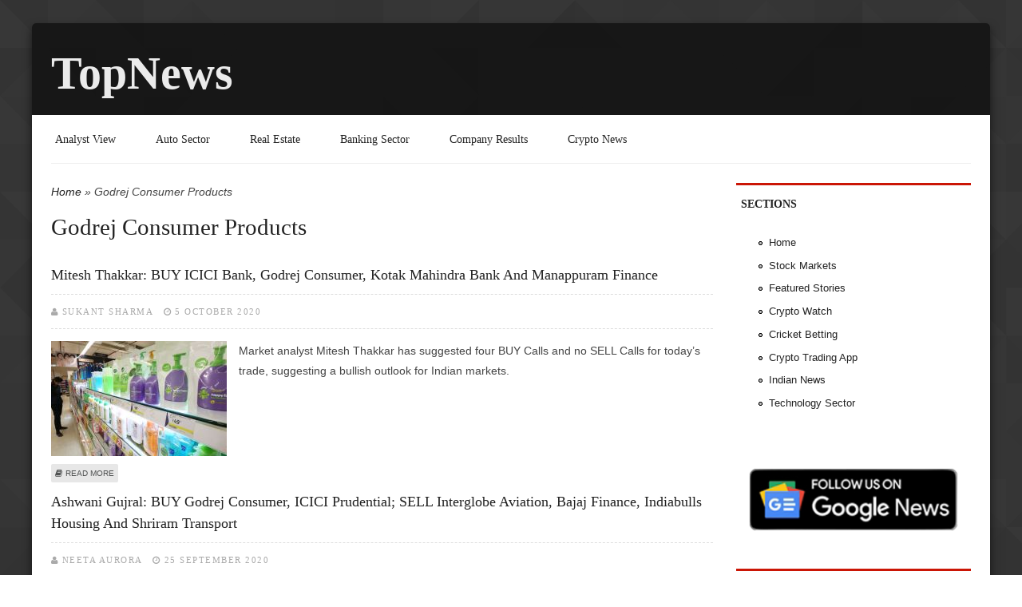

--- FILE ---
content_type: text/html; charset=utf-8
request_url: https://topnews.in/companies/godrej-consumer-products?page=8
body_size: 44961
content:
<!DOCTYPE html>
<html lang="en" dir="ltr"
  xmlns:content="http://purl.org/rss/1.0/modules/content/"
  xmlns:dc="http://purl.org/dc/terms/"
  xmlns:foaf="http://xmlns.com/foaf/0.1/"
  xmlns:og="http://ogp.me/ns#"
  xmlns:rdfs="http://www.w3.org/2000/01/rdf-schema#"
  xmlns:sioc="http://rdfs.org/sioc/ns#"
  xmlns:sioct="http://rdfs.org/sioc/types#"
  xmlns:skos="http://www.w3.org/2004/02/skos/core#"
  xmlns:xsd="http://www.w3.org/2001/XMLSchema#">
<head>
    <!-- META FOR IOS & HANDHELD -->
<!-- Tells phones not to lie about their width -->
<meta name="viewport" content="width=device-width, initial-scale=1.0">
<link href='http://fonts.googleapis.com/css?family=Oswald|Open+Sans|Italiana' rel='stylesheet' type='text/css'> 
<meta charset="utf-8" />
<link rel="alternate" type="application/rss+xml" title="RSS - Godrej Consumer Products" href="https://topnews.in/taxonomy/term/20421/feed" />
<meta name="viewport" content="width=device-width, initial-scale=1, maximum-scale=1" />
<meta about="/companies/godrej-consumer-products" typeof="skos:Concept" property="rdfs:label skos:prefLabel" content="Godrej Consumer Products" />
<link rel="shortcut icon" href="https://topnews.in/sites/all/themes/astarta/favicon.ico" type="image/vnd.microsoft.icon" />
<meta name="generator" content="Drupal 7 (https://www.drupal.org)" />
<link rel="canonical" href="https://topnews.in/companies/godrej-consumer-products" />
<link rel="shortlink" href="https://topnews.in/taxonomy/term/20421" />
<script async src="//pagead2.googlesyndication.com/pagead/js/adsbygoogle.js"></script>
<script>
  (adsbygoogle = window.adsbygoogle || []).push({
    google_ad_client: "ca-pub-0856505169071067",
    enable_page_level_ads: true
  });
</script><title>Godrej Consumer Products | Page 9 | TopNews</title>
<style type="text/css" media="all">
@import url("https://topnews.in/modules/system/system.base.css?t3kkvq");
@import url("https://topnews.in/modules/system/system.menus.css?t3kkvq");
@import url("https://topnews.in/modules/system/system.messages.css?t3kkvq");
@import url("https://topnews.in/modules/system/system.theme.css?t3kkvq");
</style>
<style type="text/css" media="all">
@import url("https://topnews.in/modules/aggregator/aggregator.css?t3kkvq");
@import url("https://topnews.in/modules/comment/comment.css?t3kkvq");
@import url("https://topnews.in/modules/field/theme/field.css?t3kkvq");
@import url("https://topnews.in/modules/node/node.css?t3kkvq");
@import url("https://topnews.in/modules/poll/poll.css?t3kkvq");
@import url("https://topnews.in/modules/search/search.css?t3kkvq");
@import url("https://topnews.in/modules/user/user.css?t3kkvq");
@import url("https://topnews.in/sites/all/modules/views/css/views.css?t3kkvq");
</style>
<style type="text/css" media="all">
@import url("https://topnews.in/sites/all/modules/ctools/css/ctools.css?t3kkvq");
@import url("https://topnews.in/sites/all/modules/adsense/css/adsense.css?t3kkvq");
@import url("https://topnews.in/modules/taxonomy/taxonomy.css?t3kkvq");
</style>
<style type="text/css" media="all">
@import url("https://topnews.in/sites/all/themes/astarta/css/resets.css?t3kkvq");
@import url("https://topnews.in/sites/all/themes/astarta/css/phone.css?t3kkvq");
@import url("https://topnews.in/sites/all/themes/astarta/css/tablet.css?t3kkvq");
@import url("https://topnews.in/sites/all/themes/astarta/css/desktop.css?t3kkvq");
@import url("https://topnews.in/sites/all/themes/astarta/css/font-awesome.css?t3kkvq");
@import url("https://topnews.in/sites/all/themes/astarta/css/forum.css?t3kkvq");
@import url("https://topnews.in/sites/all/themes/astarta/css/color-styles/orange.css?t3kkvq");
@import url("https://topnews.in/sites/all/themes/astarta/css/color-styles/red.css?t3kkvq");
@import url("https://topnews.in/sites/all/themes/astarta/css/color-styles/blue.css?t3kkvq");
@import url("https://topnews.in/sites/all/themes/astarta/css/color-styles/green.css?t3kkvq");
@import url("https://topnews.in/sites/all/themes/astarta/css/color-styles/lime.css?t3kkvq");
@import url("https://topnews.in/sites/all/themes/astarta/css/color-styles/purple.css?t3kkvq");
@import url("https://topnews.in/sites/all/themes/astarta/css/color-styles/brown.css?t3kkvq");
</style>
<script type="text/javascript" src="https://topnews.in/misc/jquery.js?v=1.4.4"></script>
<script type="text/javascript" src="https://topnews.in/misc/jquery-extend-3.4.0.js?v=1.4.4"></script>
<script type="text/javascript" src="https://topnews.in/misc/jquery-html-prefilter-3.5.0-backport.js?v=1.4.4"></script>
<script type="text/javascript" src="https://topnews.in/misc/jquery.once.js?v=1.2"></script>
<script type="text/javascript" src="https://topnews.in/misc/drupal.js?t3kkvq"></script>
<script type="text/javascript" src="https://topnews.in/sites/all/modules/google_analytics/googleanalytics.js?t3kkvq"></script>
<script type="text/javascript" src="https://www.googletagmanager.com/gtag/js?id=G-5P5YDMFFCT"></script>
<script type="text/javascript">
<!--//--><![CDATA[//><!--
window.google_analytics_uacct = "G-5P5YDMFFCT";window.dataLayer = window.dataLayer || [];function gtag(){dataLayer.push(arguments)};gtag("js", new Date());gtag("set", "developer_id.dMDhkMT", true);gtag("config", "G-5P5YDMFFCT", {"groups":"default","anonymize_ip":true,"allow_ad_personalization_signals":false});
//--><!]]>
</script>
<script type="text/javascript" src="https://topnews.in/sites/all/themes/astarta/js/custom.search.js?t3kkvq"></script>
<script type="text/javascript" src="https://topnews.in/sites/all/themes/astarta/js/global.js?t3kkvq"></script>
<script type="text/javascript" src="https://topnews.in/sites/all/themes/astarta/js/plugins.js?t3kkvq"></script>
<script type="text/javascript" src="https://topnews.in/sites/all/themes/astarta/js/scrollTo.js?t3kkvq"></script>
<script type="text/javascript">
<!--//--><![CDATA[//><!--
jQuery.extend(Drupal.settings, {"basePath":"\/","pathPrefix":"","setHasJsCookie":0,"ajaxPageState":{"theme":"astarta","theme_token":"gL4z2UXDQcvP_mMXO-fWsgQ7N9TWm1AF9IrjzNxygYU","js":{"misc\/jquery.js":1,"misc\/jquery-extend-3.4.0.js":1,"misc\/jquery-html-prefilter-3.5.0-backport.js":1,"misc\/jquery.once.js":1,"misc\/drupal.js":1,"sites\/all\/modules\/google_analytics\/googleanalytics.js":1,"https:\/\/www.googletagmanager.com\/gtag\/js?id=G-5P5YDMFFCT":1,"0":1,"sites\/all\/themes\/astarta\/js\/custom.search.js":1,"sites\/all\/themes\/astarta\/js\/global.js":1,"sites\/all\/themes\/astarta\/js\/plugins.js":1,"sites\/all\/themes\/astarta\/js\/scrollTo.js":1},"css":{"modules\/system\/system.base.css":1,"modules\/system\/system.menus.css":1,"modules\/system\/system.messages.css":1,"modules\/system\/system.theme.css":1,"modules\/aggregator\/aggregator.css":1,"modules\/comment\/comment.css":1,"modules\/field\/theme\/field.css":1,"modules\/node\/node.css":1,"modules\/poll\/poll.css":1,"modules\/search\/search.css":1,"modules\/user\/user.css":1,"sites\/all\/modules\/views\/css\/views.css":1,"sites\/all\/modules\/ctools\/css\/ctools.css":1,"sites\/all\/modules\/adsense\/css\/adsense.css":1,"modules\/taxonomy\/taxonomy.css":1,"sites\/all\/themes\/astarta\/css\/resets.css":1,"sites\/all\/themes\/astarta\/css\/phone.css":1,"sites\/all\/themes\/astarta\/css\/tablet.css":1,"sites\/all\/themes\/astarta\/css\/desktop.css":1,"sites\/all\/themes\/astarta\/css\/font-awesome.css":1,"sites\/all\/themes\/astarta\/css\/forum.css":1,"sites\/all\/themes\/astarta\/css\/color-styles\/orange.css":1,"sites\/all\/themes\/astarta\/css\/color-styles\/red.css":1,"sites\/all\/themes\/astarta\/css\/color-styles\/blue.css":1,"sites\/all\/themes\/astarta\/css\/color-styles\/green.css":1,"sites\/all\/themes\/astarta\/css\/color-styles\/lime.css":1,"sites\/all\/themes\/astarta\/css\/color-styles\/purple.css":1,"sites\/all\/themes\/astarta\/css\/color-styles\/brown.css":1}},"googleanalytics":{"account":["G-5P5YDMFFCT"],"trackOutbound":1,"trackMailto":1,"trackDownload":1,"trackDownloadExtensions":"7z|aac|arc|arj|asf|asx|avi|bin|csv|doc(x|m)?|dot(x|m)?|exe|flv|gif|gz|gzip|hqx|jar|jpe?g|js|mp(2|3|4|e?g)|mov(ie)?|msi|msp|pdf|phps|png|ppt(x|m)?|pot(x|m)?|pps(x|m)?|ppam|sld(x|m)?|thmx|qtm?|ra(m|r)?|sea|sit|tar|tgz|torrent|txt|wav|wma|wmv|wpd|xls(x|m|b)?|xlt(x|m)|xlam|xml|z|zip"}});
//--><!]]>
</script>
<!--this makes it work with html5 and media queries -->
<!--[if lt IE 9]>
<script src="http://html5shim.googlecode.com/svn/trunk/html5.js"></script>
<script src="http://css3-mediaqueries-js.googlecode.com/svn/trunk/css3-mediaqueries.js"></script>

<![endif]-->

<script async src="https://pagead2.googlesyndication.com/pagead/js/adsbygoogle.js?client=ca-pub-0856505169071067"
     crossorigin="anonymous"></script>

</head>
<body class="html not-front not-logged-in one-sidebar sidebar-first page-taxonomy page-taxonomy-term page-taxonomy-term- page-taxonomy-term-20421 bg-pattern4 color-palette-poppy-red">
    <div id="page" class="internal">

	<div id="header" class="without-secondary-menu">

    	
	<hgroup class="logo-and-slogan-wrapper">

    <div id="logo">
          </div>

    <div id="site-name-wrapper">
      <h1 id="site-name">
        <a href="/" title="Home">
       TopNews        </a>
      </h1>
          </div>

  </hgroup>
		
	</div> <!-- /#header -->

<div id="sidr-close"><a href="#sidr-close" class="toggle-sidr-close"></a></div>
      <div id="site-navigation-wrap">  
	
        <nav id="site-navigation" class="navigation main-navigation clr" role="navigation">
		  <a href="#sidr-main" id="navigation-toggle"><span class="fa fa-bars"></span>Menu</a>
          <div id="main-menu" class="menu-main-container">
            <ul class="menu"><li class="first leaf"><a href="https://topnews.in/business-news/analyst-view" title="Analyst View">Analyst View</a></li>
<li class="leaf"><a href="https://topnews.in/business-news/auto-sector" title="Auto Sector">Auto Sector</a></li>
<li class="leaf"><a href="https://topnews.in/business-news/real-estate" title="Real Estate">Real Estate</a></li>
<li class="leaf"><a href="https://topnews.in/business-news/banking-sector" title="Banking Sector">Banking Sector</a></li>
<li class="leaf"><a href="https://topnews.in/business-news/company-results" title="Company Results">Company Results</a></li>
<li class="last leaf"><a href="https://topnews.in/technology-update/cryptocurrency" title="Crypto News">Crypto News</a></li>
</ul>          </div>
		 
		 
		 
		 </nav>	 
		 
      </div>
	     
<div class="content-wrapper">
	  	
	<div id="main-content-wrap">	
	
	<div id="breadcrumbs"><h2 class="element-invisible">You are here</h2><nav class="breadcrumb"><a href="/">Home</a> » Godrej Consumer Products</nav></div>    
	
    	 
    	  
	<div class="node-title clearfix">
				  				  
				  				  <h1 id="page-title">Godrej Consumer Products</h1>
				  				  
				  				  
				  				  <div class="tabs"></div>
				   
			</div>
	
	    	<div id="block-system-main" class="block block-system">

    
  <div class="content">
    <div class="term-listing-heading"><div id="taxonomy-term-20421" class="taxonomy-term vocabulary-vocabulary-12">

  
  <div class="content">
      </div>

</div>
</div>  <div id="node-411814" class="node node-story node-promoted node-teaser clearfix" about="/mitesh-thakkar-buy-icici-bank-godrej-consumer-kotak-mahindra-bank-and-manappuram-finance-2411814" typeof="sioc:Item foaf:Document">

        <h3>
      <a href="/mitesh-thakkar-buy-icici-bank-godrej-consumer-kotak-mahindra-bank-and-manappuram-finance-2411814">Mitesh Thakkar: BUY ICICI Bank, Godrej Consumer, Kotak Mahindra Bank and Manappuram Finance</a>
    </h3>
    <span property="dc:title" content="Mitesh Thakkar: BUY ICICI Bank, Godrej Consumer, Kotak Mahindra Bank and Manappuram Finance" class="rdf-meta element-hidden"></span>
           <div class="meta submitted">
          
          <i class="fa fa-user"></i><span><span rel="sioc:has_creator"><a href="/user/sukant-sharma" title="View user profile." class="username" xml:lang="" about="/user/sukant-sharma" typeof="sioc:UserAccount" property="foaf:name" datatype="">Sukant Sharma</a></span></span>  
          <i class="fa fa-clock-o"></i><span property="dc:date dc:created" content="2020-10-05T14:06:02+09:00" datatype="xsd:dateTime">5 October 2020</span>   
        </div>
             
   

<div class="content">
    <div class="field field-name-field-image field-type-image field-label-hidden"><div class="field-items"><div class="field-item even"><a href="/mitesh-thakkar-buy-icici-bank-godrej-consumer-kotak-mahindra-bank-and-manappuram-finance-2411814"><img typeof="foaf:Image" src="https://topnews.in/files/styles/medium/public/files/Godrej-Consumer_0.jpg?itok=2YKwkrvw" width="220" height="144" alt="Mitesh Thakkar: BUY ICICI Bank, Godrej Consumer, Kotak Mahindra Bank and Manappuram Finance" /></a></div></div></div><div class="field field-name-body field-type-text-with-summary field-label-hidden"><div class="field-items"><div class="field-item even" property="content:encoded"><p>Market analyst Mitesh Thakkar has suggested four BUY Calls and no SELL Calls for today’s trade, suggesting a bullish outlook for Indian markets.</p></div></div></div></div>
	  	
      <div class="link-wrapper">
      <ul class="links inline"><li class="node-readmore first"><a href="/mitesh-thakkar-buy-icici-bank-godrej-consumer-kotak-mahindra-bank-and-manappuram-finance-2411814" rel="tag" title="Mitesh Thakkar: BUY ICICI Bank, Godrej Consumer, Kotak Mahindra Bank and Manappuram Finance">Read more<span class="element-invisible"> about Mitesh Thakkar: BUY ICICI Bank, Godrej Consumer, Kotak Mahindra Bank and Manappuram Finance</span></a></li>
<li class="comment_forbidden last"></li>
</ul>    </div>
	
  
  
</div>
  <div id="node-411795" class="node node-story node-promoted node-teaser clearfix" about="/ashwani-gujral-buy-godrej-consumer-icici-prudential-sell-interglobe-aviation-bajaj-finance-2411795" typeof="sioc:Item foaf:Document">

        <h3>
      <a href="/ashwani-gujral-buy-godrej-consumer-icici-prudential-sell-interglobe-aviation-bajaj-finance-2411795">Ashwani Gujral: BUY Godrej Consumer, ICICI Prudential; SELL Interglobe Aviation, Bajaj Finance, Indiabulls Housing and Shriram Transport</a>
    </h3>
    <span property="dc:title" content="Ashwani Gujral: BUY Godrej Consumer, ICICI Prudential; SELL Interglobe Aviation, Bajaj Finance, Indiabulls Housing and Shriram Transport" class="rdf-meta element-hidden"></span>
           <div class="meta submitted">
          
          <i class="fa fa-user"></i><span><span rel="sioc:has_creator"><a href="/user/neeta-aurora" title="View user profile." class="username" xml:lang="" about="/user/neeta-aurora" typeof="sioc:UserAccount" property="foaf:name" datatype="">Neeta Aurora</a></span></span>  
          <i class="fa fa-clock-o"></i><span property="dc:date dc:created" content="2020-09-25T13:02:17+09:00" datatype="xsd:dateTime">25 September 2020</span>   
        </div>
             
   

<div class="content">
    <div class="field field-name-field-image field-type-image field-label-hidden"><div class="field-items"><div class="field-item even"><a href="/ashwani-gujral-buy-godrej-consumer-icici-prudential-sell-interglobe-aviation-bajaj-finance-2411795"><img typeof="foaf:Image" src="https://topnews.in/files/styles/medium/public/files/ICICI-Prudential_0.jpg?itok=xDVU0nwY" width="220" height="125" alt="Ashwani Gujral: BUY Godrej Consumer, ICICI Prudential; SELL Interglobe Aviation, Bajaj Finance, Indiabulls Housing and Shriram Transport" /></a></div></div></div><div class="field field-name-body field-type-text-with-summary field-label-hidden"><div class="field-items"><div class="field-item even" property="content:encoded"><p>Market expert Ashwani Gujral has suggested two BUY calls and four SELL Calls for today’s trading session.</p></div></div></div></div>
	  	
      <div class="link-wrapper">
      <ul class="links inline"><li class="node-readmore first"><a href="/ashwani-gujral-buy-godrej-consumer-icici-prudential-sell-interglobe-aviation-bajaj-finance-2411795" rel="tag" title="Ashwani Gujral: BUY Godrej Consumer, ICICI Prudential; SELL Interglobe Aviation, Bajaj Finance, Indiabulls Housing and Shriram Transport">Read more<span class="element-invisible"> about Ashwani Gujral: BUY Godrej Consumer, ICICI Prudential; SELL Interglobe Aviation, Bajaj Finance, Indiabulls Housing and Shriram Transport</span></a></li>
<li class="comment_forbidden last"></li>
</ul>    </div>
	
  
  
</div>
  <div id="node-411788" class="node node-story node-promoted node-teaser clearfix" about="/mitesh-thakkar-buy-hcl-technologies-godrej-consumer-sell-bajaj-finance-and-ongc-2411788" typeof="sioc:Item foaf:Document">

        <h3>
      <a href="/mitesh-thakkar-buy-hcl-technologies-godrej-consumer-sell-bajaj-finance-and-ongc-2411788">Mitesh Thakkar: BUY HCL Technologies, Godrej Consumer; SELL Bajaj Finance and ONGC</a>
    </h3>
    <span property="dc:title" content="Mitesh Thakkar: BUY HCL Technologies, Godrej Consumer; SELL Bajaj Finance and ONGC" class="rdf-meta element-hidden"></span>
           <div class="meta submitted">
          
          <i class="fa fa-user"></i><span><span rel="sioc:has_creator"><a href="/user/sukant-sharma" title="View user profile." class="username" xml:lang="" about="/user/sukant-sharma" typeof="sioc:UserAccount" property="foaf:name" datatype="">Sukant Sharma</a></span></span>  
          <i class="fa fa-clock-o"></i><span property="dc:date dc:created" content="2020-09-22T17:51:22+09:00" datatype="xsd:dateTime">22 September 2020</span>   
        </div>
             
   

<div class="content">
    <div class="field field-name-field-image field-type-image field-label-hidden"><div class="field-items"><div class="field-item even"><a href="/mitesh-thakkar-buy-hcl-technologies-godrej-consumer-sell-bajaj-finance-and-ongc-2411788"><img typeof="foaf:Image" src="https://topnews.in/files/styles/medium/public/files/HCL-Technologies_4.jpg?itok=exGUnOFC" width="220" height="147" alt="Mitesh Thakkar: BUY HCL Technologies, Godrej Consumer; SELL Bajaj Finance and ONGC" /></a></div></div></div><div class="field field-name-body field-type-text-with-summary field-label-hidden"><div class="field-items"><div class="field-item even" property="content:encoded"><p>Market analyst Mitesh Thakkar has suggested two BUY Calls and two SELL Calls for today’s session. Indian markets are expected to trade lower today, especially after yesterday’s big decline.</p></div></div></div></div>
	  	
      <div class="link-wrapper">
      <ul class="links inline"><li class="node-readmore first"><a href="/mitesh-thakkar-buy-hcl-technologies-godrej-consumer-sell-bajaj-finance-and-ongc-2411788" rel="tag" title="Mitesh Thakkar: BUY HCL Technologies, Godrej Consumer; SELL Bajaj Finance and ONGC">Read more<span class="element-invisible"> about Mitesh Thakkar: BUY HCL Technologies, Godrej Consumer; SELL Bajaj Finance and ONGC</span></a></li>
<li class="comment_forbidden last"></li>
</ul>    </div>
	
  
  
</div>
  <div id="node-411735" class="node node-story node-promoted node-teaser clearfix" about="/sudarshan-sukhani-buy-mindtree-amara-raja-sell-godrej-consumer-and-icici-prudential-2411735" typeof="sioc:Item foaf:Document">

        <h3>
      <a href="/sudarshan-sukhani-buy-mindtree-amara-raja-sell-godrej-consumer-and-icici-prudential-2411735">Sudarshan Sukhani: BUY MindTree, Amara Raja; SELL Godrej Consumer and ICICI Prudential</a>
    </h3>
    <span property="dc:title" content="Sudarshan Sukhani: BUY MindTree, Amara Raja; SELL Godrej Consumer and ICICI Prudential" class="rdf-meta element-hidden"></span>
           <div class="meta submitted">
          
          <i class="fa fa-user"></i><span><span rel="sioc:has_creator"><a href="/user/neeta-aurora" title="View user profile." class="username" xml:lang="" about="/user/neeta-aurora" typeof="sioc:UserAccount" property="foaf:name" datatype="">Neeta Aurora</a></span></span>  
          <i class="fa fa-clock-o"></i><span property="dc:date dc:created" content="2020-09-01T14:35:21+09:00" datatype="xsd:dateTime">1 September 2020</span>   
        </div>
             
   

<div class="content">
    <div class="field field-name-field-image field-type-image field-label-hidden"><div class="field-items"><div class="field-item even"><a href="/sudarshan-sukhani-buy-mindtree-amara-raja-sell-godrej-consumer-and-icici-prudential-2411735"><img typeof="foaf:Image" src="https://topnews.in/files/styles/medium/public/files/Godrej-Consumer1_2.jpg?itok=kLvd9If1" width="220" height="165" alt="Sudarshan Sukhani: BUY MindTree, Amara Raja; SELL Godrej Consumer and ICICI Prudential" /></a></div></div></div><div class="field field-name-body field-type-text-with-summary field-label-hidden"><div class="field-items"><div class="field-item even" property="content:encoded"><p>Technical analyst Sudarshan Sukhani has suggested two BUY Calls and two SELL Calls for today’s trading session.</p></div></div></div></div>
	  	
      <div class="link-wrapper">
      <ul class="links inline"><li class="node-readmore first"><a href="/sudarshan-sukhani-buy-mindtree-amara-raja-sell-godrej-consumer-and-icici-prudential-2411735" rel="tag" title="Sudarshan Sukhani: BUY MindTree, Amara Raja; SELL Godrej Consumer and ICICI Prudential">Read more<span class="element-invisible"> about Sudarshan Sukhani: BUY MindTree, Amara Raja; SELL Godrej Consumer and ICICI Prudential</span></a></li>
<li class="comment_forbidden last"></li>
</ul>    </div>
	
  
  
</div>
  <div id="node-411726" class="node node-story node-promoted node-teaser clearfix" about="/sudarshan-sukhani-buy-adani-ports-hdfc-bajaj-finance-sell-godrej-consumer-2411726" typeof="sioc:Item foaf:Document">

        <h3>
      <a href="/sudarshan-sukhani-buy-adani-ports-hdfc-bajaj-finance-sell-godrej-consumer-2411726">Sudarshan Sukhani: BUY Adani Ports, HDFC, Bajaj Finance; SELL Godrej Consumer</a>
    </h3>
    <span property="dc:title" content="Sudarshan Sukhani: BUY Adani Ports, HDFC, Bajaj Finance; SELL Godrej Consumer" class="rdf-meta element-hidden"></span>
           <div class="meta submitted">
          
          <i class="fa fa-user"></i><span><span rel="sioc:has_creator"><a href="/user/neeta-aurora" title="View user profile." class="username" xml:lang="" about="/user/neeta-aurora" typeof="sioc:UserAccount" property="foaf:name" datatype="">Neeta Aurora</a></span></span>  
          <i class="fa fa-clock-o"></i><span property="dc:date dc:created" content="2020-08-31T12:46:02+09:00" datatype="xsd:dateTime">31 August 2020</span>   
        </div>
             
   

<div class="content">
    <div class="field field-name-field-image field-type-image field-label-hidden"><div class="field-items"><div class="field-item even"><a href="/sudarshan-sukhani-buy-adani-ports-hdfc-bajaj-finance-sell-godrej-consumer-2411726"><img typeof="foaf:Image" src="https://topnews.in/files/styles/medium/public/files/HDFC-1_2.jpg?itok=donfoA_4" width="220" height="147" alt="Sudarshan Sukhani: BUY Adani Ports, HDFC, Bajaj Finance; SELL Godrej Consumer" /></a></div></div></div><div class="field field-name-body field-type-text-with-summary field-label-hidden"><div class="field-items"><div class="field-item even" property="content:encoded"><p>Technical analyst Sudarshan Sukhani has suggested three BUY Calls and one SELL Call for today’s trading session. Indian markets are expected to open slightly positive for today’s trading session.</p></div></div></div></div>
	  	
      <div class="link-wrapper">
      <ul class="links inline"><li class="node-readmore first"><a href="/sudarshan-sukhani-buy-adani-ports-hdfc-bajaj-finance-sell-godrej-consumer-2411726" rel="tag" title="Sudarshan Sukhani: BUY Adani Ports, HDFC, Bajaj Finance; SELL Godrej Consumer">Read more<span class="element-invisible"> about Sudarshan Sukhani: BUY Adani Ports, HDFC, Bajaj Finance; SELL Godrej Consumer</span></a></li>
<li class="comment_forbidden last"></li>
</ul>    </div>
	
  
  
</div>
  <div id="node-411707" class="node node-story node-promoted node-teaser clearfix" about="/buy-godrej-consumer-products-and-reliance-stockholding-research-2411707" typeof="sioc:Item foaf:Document">

        <h3>
      <a href="/buy-godrej-consumer-products-and-reliance-stockholding-research-2411707">BUY Godrej Consumer Products and Reliance: StockHolding Research</a>
    </h3>
    <span property="dc:title" content="BUY Godrej Consumer Products and Reliance: StockHolding Research" class="rdf-meta element-hidden"></span>
           <div class="meta submitted">
          
          <i class="fa fa-user"></i><span><span rel="sioc:has_creator"><a href="/user/sukant-sharma" title="View user profile." class="username" xml:lang="" about="/user/sukant-sharma" typeof="sioc:UserAccount" property="foaf:name" datatype="">Sukant Sharma</a></span></span>  
          <i class="fa fa-clock-o"></i><span property="dc:date dc:created" content="2020-08-25T12:26:21+09:00" datatype="xsd:dateTime">25 August 2020</span>   
        </div>
             
   

<div class="content">
    <div class="field field-name-field-image field-type-image field-label-hidden"><div class="field-items"><div class="field-item even"><a href="/buy-godrej-consumer-products-and-reliance-stockholding-research-2411707"><img typeof="foaf:Image" src="https://topnews.in/files/styles/medium/public/files/Godrej-Consumer1_1.jpg?itok=JUCTwRqv" width="220" height="165" alt="BUY Godrej Consumer Products and Reliance: StockHolding Research" /></a></div></div></div><div class="field field-name-body field-type-text-with-summary field-label-hidden"><div class="field-items"><div class="field-item even" property="content:encoded"><p>StockHolding Research team has suggested two BUY Calls for intraday trade. Traders can BUY Reliance Industries and Godrej Consumer Products for intraday trade.</p></div></div></div></div>
	  	
      <div class="link-wrapper">
      <ul class="links inline"><li class="node-readmore first"><a href="/buy-godrej-consumer-products-and-reliance-stockholding-research-2411707" rel="tag" title="BUY Godrej Consumer Products and Reliance: StockHolding Research">Read more<span class="element-invisible"> about BUY Godrej Consumer Products and Reliance: StockHolding Research</span></a></li>
<li class="comment_forbidden last"></li>
</ul>    </div>
	
  
  
</div>
<h2 class="element-invisible">Pages</h2><div class="item-list"><ul class="pager"><li class="pager-first first"><a href="/companies/godrej-consumer-products">&lt;&lt;</a></li>
<li class="pager-previous"><a href="/companies/godrej-consumer-products?page=7">&lt;</a></li>
<li class="pager-ellipsis">…</li>
<li class="pager-item"><a title="Go to page 7" href="/companies/godrej-consumer-products?page=6">7</a></li>
<li class="pager-item"><a title="Go to page 8" href="/companies/godrej-consumer-products?page=7">8</a></li>
<li class="pager-current">9</li>
<li class="pager-item"><a title="Go to page 10" href="/companies/godrej-consumer-products?page=9">10</a></li>
<li class="pager-item"><a title="Go to page 11" href="/companies/godrej-consumer-products?page=10">11</a></li>
<li class="pager-next"><a href="/companies/godrej-consumer-products?page=9">&gt;</a></li>
<li class="pager-last last"><a href="/companies/godrej-consumer-products?page=10">&gt;&gt;</a></li>
</ul></div>  </div>
</div>
		
	   
	   
	   		
		<div id="related-articles" class="related-content">
			  	<div id="block-block-8" class="block block-block">

    
  <div class="content">
    <!-- Begin Web-Stat code v 7.0 --><p><span id="wts2076542"></span></p>
<script>
<!--//--><![CDATA[// ><!--

var wts7 = {};
wts7.invisible='';
wts7.page_name='';
wts7.group_name='';
wts7.conversion_number='';
wts7.user_id='';
var wts=document.createElement('script');wts.async=true;
wts.src='https://app.wts2.one/log7.js';document.head.appendChild(wts);
wts.onload = function(){ wtslog7(2076542,1); };

//--><!]]>
</script><p><noscript><br />
<img src="https://app.wts2.one/7/1/2076542.png" <br="" />
alt="Web-Stat site statistics"&gt;</noscript></p>
<!-- End Web-Stat code v 7.0 --><script src="https://analytics.ahrefs.com/analytics.js" data-key="luFz1V2YiLyKqSIhX6fmGw" async=""></script>  </div>
</div>
		</div>
		
       	   
	   
		   
			
		
		
	</div><!-- /#main-content -->

		   
           <aside id="sidebar-first" class="floatleft">
             	<div id="block-menu-menu-sections" class="block block-menu">

    <h2>Sections</h2>
  
  <div class="content">
    <ul class="menu"><li class="first leaf"><a href="https://topnews.in/" title="TopNews">Home</a></li>
<li class="leaf"><a href="https://topnews.in/business-news/stock-markets" title="Stock Markets">Stock Markets</a></li>
<li class="leaf"><a href="https://topnews.in/general/tnm" title="Featured Stories on TopNews">Featured Stories</a></li>
<li class="leaf"><a href="https://cryptowatch.in" title="Crypto Watch">Crypto Watch</a></li>
<li class="leaf"><a href="https://rebrand.ly/casino-bonus-india-sports-betting" title="Cricket Betting">Cricket Betting</a></li>
<li class="leaf"><a href="https://www.delta.exchange/?code=YQPIYQ" title="Enjoy the Low Spreads on Cryptocurrencies Trading.">Crypto Trading App</a></li>
<li class="leaf"><a href="https://indianmuse.com/" title="Indian News">Indian News</a></li>
<li class="last leaf"><a href="https://topnews.in/business-news/technology-sector" title="Technology Sector TopNews">Technology Sector</a></li>
</ul>  </div>
</div>
<div id="block-block-7" class="block block-block">

    
  <div class="content">
    <p><a href="https://www.google.com/preferences/source?q=topnews.in"><img src="https://topnews.in/files/TopNews-Google-News.png" /></a></p>
  </div>
</div>
<div id="block-menu-menu-about-topnews" class="block block-menu">

    <h2>About TopNews</h2>
  
  <div class="content">
    <ul class="menu"><li class="first leaf"><a href="https://topnews.in/general/editors-choice" title="Editor&#039;s Choice">Editor&#039;s Choice</a></li>
<li class="leaf"><a href="https://topnews.in/general/print-edition-previews" title="Print Edition Previews">Print Edition Previews</a></li>
<li class="leaf"><a href="https://topnews.in/contact-information-2925" title="Contact Information">Contact Information</a></li>
<li class="leaf"><a href="https://topnews.in/topnews-team-213569" title="Editors &amp; Reporters">Editors &amp; Reporters</a></li>
<li class="leaf"><a href="https://topnews.in/editorial-policy-213207" title="Editorial Policy">Editorial Policy</a></li>
<li class="leaf"><a href="https://topnews.in/write-us-and-contribute-guest-column-guidelines-and-be-featured-author-2411277" title="Guest Posts / Write for Us / Become an Author / Guest Columns / Contribute">Guest Posts / Write for Us</a></li>
<li class="last leaf"><a href="https://topnews.in/privacy-policy-213209" title="Privacy Policy">Privacy Policy</a></li>
</ul>  </div>
</div>
<div id="block-system-navigation" class="block block-system block-menu">

    <h2>Navigation</h2>
  
  <div class="content">
    <ul class="menu"><li class="first leaf"><a href="https://topnews.co.uk" title="TopNews United Kingdom">TopNews United Kingdom</a></li>
<li class="leaf"><a href="https://topnews.ae" title="TopNews UAE">TopNews UAE</a></li>
<li class="leaf"><a href="https://topnews.net.nz/" title="TopNews New Zealand">TopNews NZ</a></li>
<li class="leaf"><a href="https://ekyc.aliceblueonline.com/?source=PN52A" title="Open Alice Blue Stock Market Trading Account">Open Stock Trading Account</a></li>
<li class="leaf"><a href="https://topnews.in/business-news/buzzing-stocks" title="Buzzing Stocks">Buzzing Stocks</a></li>
<li class="last leaf"><a href="/tracker">Recent content</a></li>
</ul>  </div>
</div>
<div id="block-aggregator-feed-11" class="block block-aggregator">

    <h2>Stock Markets</h2>
  
  <div class="content">
    <div class="item-list"><ul><li class="first"><a href="https://topnews.in/mm-financial-services-mmfs-share-price-target-rs-440-idbi-capital-2418543">M&amp;M Financial Services (MMFS) Share Price Target at Rs 440: IDBI Capital</a>
</li>
<li><a href="https://topnews.in/arvind-fashions-share-price-target-rs-595-icici-direct-2418541">Arvind Fashions Share Price Target at Rs 595: ICICI Direct</a>
</li>
<li class="last"><a href="https://topnews.in/hdfc-life-share-price-target-rs-828-geojit-investments-2418538">HDFC Life Share Price Target at Rs 828: Geojit Investments</a>
</li>
</ul></div><div class="more-link"><a href="/aggregator/sources/11" title="View this feed&#039;s recent news.">More</a></div>  </div>
</div>
<div id="block-aggregator-feed-20" class="block block-aggregator">

    <h2>Infrastructure Sector</h2>
  
  <div class="content">
    <div class="item-list"><ul><li class="first"><a href="https://topnews.in/larsen-toubro-share-price-target-rs-4409-geojit-research-2418338">Larsen &amp; Toubro Share Price Target at Rs 4,409: Geojit Research</a>
</li>
<li><a href="https://topnews.in/welspun-corp-share-price-target-rs-1150-geojit-investments-research-2418317">Welspun Corp Share Price Target at Rs 1,150: Geojit Investments Research</a>
</li>
<li class="last"><a href="https://topnews.in/ncc-limited-share-price-target-rs-275-icici-securities-2418289">NCC Limited Share Price Target at Rs 275: ICICI Securities</a>
</li>
</ul></div><div class="more-link"><a href="/aggregator/sources/20" title="View this feed&#039;s recent news.">More</a></div>  </div>
</div>
<div id="block-aggregator-feed-28" class="block block-aggregator">

    <h2>Crypto News</h2>
  
  <div class="content">
    <div class="item-list"><ul><li class="first"><a href="https://cryptowatch.in/sodot-unveils-exchange-api-vault-to-strengthen-defenses-against-crypto-platform-breaches/224880/">Sodot Unveils Exchange API Vault to Strengthen Defenses Against Crypto Platform Breaches</a>
</li>
<li><a href="https://cryptowatch.in/sofi-reports-record-q4-revenue-fueled-by-crypto-market-reentry-and-diversified-growth/224878/">SoFi Reports Record Q4 Revenue Fueled by Crypto Market Reentry and Diversified Growth</a>
</li>
<li class="last"><a href="https://cryptowatch.in/adgm-proposes-new-crypto-mining-regulations-to-shape-future-digital-asset-landscape/224872/">ADGM Proposes New Crypto Mining Regulations to Shape Future Digital Asset Landscape</a>
</li>
</ul></div><div class="more-link"><a href="/aggregator/sources/28" title="View this feed&#039;s recent news.">More</a></div>  </div>
</div>
           </aside> <!-- /#sidebar-first -->
	    
    </div><!-- /#content-wrapper -->

	
	
	    <div id="abovefooter" class="clearfix floatleft">
		
       		<div class="abovefooter-columns">
				<div id="block-views-view-list-one-block" class="block block-views">

    <h2>Auto Sector TopNews</h2>
  
  <div class="content">
    <div class="view view-view-list-one view-id-view_list_one view-display-id-block view-dom-id-dae0618ffc45ba4fc52198239b9c1307">
        
  
  
      <div class="view-content">
        <div class="views-row views-row-1 views-row-odd views-row-first">
      
  <div class="views-field views-field-title">        <span class="field-content"><a href="/apollo-tyres-share-price-target-rs-548-geojit-investments-research-report-2418462">Apollo Tyres Share Price Target at Rs 548: Geojit Investments Research Report</a></span>  </div>  </div>
  <div class="views-row views-row-2 views-row-even">
      
  <div class="views-field views-field-title">        <span class="field-content"><a href="/delhis-hottest-suv-buyers-checklist-evaluating-used-creta-cars-2418442">Delhi&#039;s Hottest SUV: A Buyer&#039;s Checklist for Evaluating Used Creta Cars</a></span>  </div>  </div>
  <div class="views-row views-row-3 views-row-odd">
      
  <div class="views-field views-field-title">        <span class="field-content"><a href="/bajaj-auto-share-price-target-rs-9780-geojit-investments-2418416">Bajaj Auto Share Price Target at Rs 9,780: Geojit Investments</a></span>  </div>  </div>
  <div class="views-row views-row-4 views-row-even">
      
  <div class="views-field views-field-title">        <span class="field-content"><a href="/mahindra-mahindra-share-price-target-rs-4275-motilal-oswal-research-2418357">Mahindra &amp; Mahindra Share Price Target at Rs 4,275: Motilal Oswal Research</a></span>  </div>  </div>
  <div class="views-row views-row-5 views-row-odd views-row-last">
      
  <div class="views-field views-field-title">        <span class="field-content"><a href="/tata-motors-share-price-target-rs-369-deven-choksey-research-2418351">Tata Motors Share Price Target at Rs 369: Deven Choksey Research</a></span>  </div>  </div>
    </div>
  
  
  
  
  
  
</div>  </div>
</div>
		</div> <!-- /.section, /#column one -->
		
		       		<div class="abovefooter-columns">
				<div id="block-views-view-list-two-block" class="block block-views">

    <h2>Cryptocurrency News</h2>
  
  <div class="content">
    <div class="view view-view-list-two view-id-view_list_two view-display-id-block view-dom-id-a7427118b6a26fd0f261f65a451fa3ce">
        
  
  
      <div class="view-content">
        <div class="views-row views-row-1 views-row-odd views-row-first">
      
  <div class="views-field views-field-title">        <span class="field-content"><a href="/no-kyc-crypto-payment-gateways-why-businesses-are-exploring-new-transaction-models-2418372">No KYC Crypto Payment Gateways: Why Businesses Are Exploring New Transaction Models</a></span>  </div>  </div>
  <div class="views-row views-row-2 views-row-even">
      
  <div class="views-field views-field-title">        <span class="field-content"><a href="/alexander-lukashenko-suggests-cryptocurrency-alternative-us-dollar-2418331">Alexander Lukashenko Suggests Cryptocurrency as Alternative for US Dollar</a></span>  </div>  </div>
  <div class="views-row views-row-3 views-row-odd">
      
  <div class="views-field views-field-title">        <span class="field-content"><a href="/bitmines-new-leadership-plans-expanding-ethereum-holdings-eth-remains-most-promising-crypto-and-defi">BitMine&#039;s New Leadership Plans Expanding Ethereum Holdings as ETH Remains Most Promising Crypto and DeFi Platform</a></span>  </div>  </div>
  <div class="views-row views-row-4 views-row-even">
      
  <div class="views-field views-field-title">        <span class="field-content"><a href="/bitcoin-price-drops-below-95k-and-ethereum-faces-decline-3065-cryptoquant-ceo-remains-bullish">Bitcoin Price Drops Below $95K and Ethereum Faces Decline to $3,065; CryptoQuant CEO Remains Bullish</a></span>  </div>  </div>
  <div class="views-row views-row-5 views-row-odd views-row-last">
      
  <div class="views-field views-field-title">        <span class="field-content"><a href="/tether-s-15-billion-push-commodity-finance-signals-strategic-expansion-2418325">Tether’s $1.5 Billion Push into Commodity Finance Signals a Strategic Expansion</a></span>  </div>  </div>
    </div>
  
  
  
  
  
  
</div>  </div>
</div>
		</div> <!-- /.section, /#column two -->
				
		       		<div class="abovefooter-columns">
				<div id="block-views-view-list-three-block" class="block block-views">

    <h2>Casinos / Online Betting</h2>
  
  <div class="content">
    <div class="view view-view-list-three view-id-view_list_three view-display-id-block view-dom-id-aeb9a2dbe53e3d5c60a833296592c5ab">
        
  
  
      <div class="view-content">
        <div class="views-row views-row-1 views-row-odd views-row-first">
      
  <div class="views-field views-field-title">        <span class="field-content"><a href="/spanish-casino-major-cirsa-charts-course-ipo-spanish-bourses-raise-460-million-2417578">Spanish Casino Major Cirsa Charts Course for IPO on Spanish Bourses to Raise €460 Million</a></span>  </div>  </div>
  <div class="views-row views-row-2 views-row-even">
      
  <div class="views-field views-field-title">        <span class="field-content"><a href="/ukraine-launches-playcity-overhaul-gambling-oversight-2417466">Ukraine Launches PlayCity to Overhaul Gambling Oversight</a></span>  </div>  </div>
  <div class="views-row views-row-3 views-row-odd">
      
  <div class="views-field views-field-title">        <span class="field-content"><a href="/mrbeast-s-beast-games-return-las-vegas-amid-controversy-fan-scrutiny-and-high-hopes-2417465">MrBeast’s Beast Games Return to Las Vegas Amid Controversy, Fan Scrutiny, and High Hopes</a></span>  </div>  </div>
  <div class="views-row views-row-4 views-row-even">
      
  <div class="views-field views-field-title">        <span class="field-content"><a href="/borgata-elevates-luxury-gaming-amid-atlantic-city-revenue-decline-2417388">Borgata Elevates Luxury Gaming Amid Atlantic City Revenue Decline</a></span>  </div>  </div>
  <div class="views-row views-row-5 views-row-odd views-row-last">
      
  <div class="views-field views-field-title">        <span class="field-content"><a href="/thailand-s-casino-ambitions-face-heated-debate-amid-promises-jobs-tourism-and-foreign-investment">Thailand’s Casino Ambitions Face Heated Debate Amid Promises of Jobs, Tourism, and Foreign Investment</a></span>  </div>  </div>
    </div>
  
  
  
  
  
  
</div>  </div>
</div>
		</div> <!-- /.section, /#column three -->
				
		       		<div class="abovefooter-columns last">
				<div id="block-views-view-list-four-block" class="block block-views">

    <h2>Entertainment News</h2>
  
  <div class="content">
    <div class="view view-view-list-four view-id-view_list_four view-display-id-block view-dom-id-11fd488c492efea4a0d94fe6da5f739e">
        
  
  
      <div class="view-content">
        <div class="views-row views-row-1 views-row-odd views-row-first">
      
  <div class="views-field views-field-title">        <span class="field-content"><a href="/amusnet-enters-landbased-casino-segment-bulgaria-inbet-partnership-2418151">Amusnet Enters Land-Based Casino Segment in Bulgaria with INBET Partnership</a></span>  </div>  </div>
  <div class="views-row views-row-2 views-row-even">
      
  <div class="views-field views-field-title">        <span class="field-content"><a href="/aibased-betting-prediction-systems-it-reliable-2418115">AI-based Betting Prediction Systems - Is It Reliable?</a></span>  </div>  </div>
  <div class="views-row views-row-3 views-row-odd">
      
  <div class="views-field views-field-title">        <span class="field-content"><a href="/anupama-8-september-episode-written-update-shah-and-kothari-families-compete-2418100">Anupama 8 September Episode Written Update: Shah and Kothari Families Compete</a></span>  </div>  </div>
  <div class="views-row views-row-4 views-row-even">
      
  <div class="views-field views-field-title">        <span class="field-content"><a href="/live-dealer-games-modern-punters-what-you-should-consider-2418079">Live Dealer Games for Modern Punters: What You Should Consider</a></span>  </div>  </div>
  <div class="views-row views-row-5 views-row-odd views-row-last">
      
  <div class="views-field views-field-title">        <span class="field-content"><a href="/hub88-partners-live-casino-developer-enjoy-immersive-igaming-experience-bettors-2418072">Hub88 Partners with Live Casino Developer ENJOY for Immersive iGaming Experience for Bettors</a></span>  </div>  </div>
    </div>
  
  
  
  
  
  
</div>  </div>
</div>
		</div> <!-- /#column four -->
				
	  </div>
	
    <div id="footer">
    	<div class="wrapper clearfix">
        		<div id="block-block-10" class="block block-block">

    
  <div class="content">
    <script type="text/javascript">
<!--//--><![CDATA[// ><!--
<!--
    e9 = new Object();
    e9.size = "970x250,728x90";
    e9.noAd = 1;
//-->
//--><!]]>
</script><script type="text/javascript" src="//tags.expo9.exponential.com/tags/topnewsnetwork/ros/tags.js"></script>  </div>
</div>
<div id="block-block-15" class="block block-block">

    
  <div class="content">
    <p>© 2005-2026 TOPNEWS.IN ALL RIGHTS RESERVED. COPYSCAPE PROTECTED</p>
  </div>
</div>
<div id="block--managed-1" class="block block--managed">

    <h2>Advertisement</h2>
  
  <div class="content">
    <div style='text-align:center'><div class='adsense responsive' >
<script async src="//pagead2.googlesyndication.com/pagead/js/adsbygoogle.js"></script>
<!-- responsive -->
<ins class="adsbygoogle"
     style="display:block"
     data-ad-client="ca-pub-0856505169071067"
     data-ad-slot="4561896635"
     data-ad-format="auto"
     data-full-width-responsive="true"></ins>
<script>
(adsbygoogle = window.adsbygoogle || []).push({});
</script>
</div></div>  </div>
</div>
				
			<div class="back-to-top">
			<script src="//static.getclicky.com/js" type="text/javascript"></script>
<script type="text/javascript">try{ clicky.init(100914795); }catch(e){}</script>
<noscript><p><img alt="Clicky" width="1" height="1" src="//in.getclicky.com/100914795ns.gif" /></p></noscript>
					<a href="#header"><i class="fa fa-long-arrow-up"></i><strong>Back To Top</strong></a>		
			</div>
		
       </div>
     </div>
	 
</div>
   
	
</body>
</html>

--- FILE ---
content_type: text/html; charset=utf-8
request_url: https://www.google.com/recaptcha/api2/aframe
body_size: 267
content:
<!DOCTYPE HTML><html><head><meta http-equiv="content-type" content="text/html; charset=UTF-8"></head><body><script nonce="awjThNXpoA-8-yqRZp3IRg">/** Anti-fraud and anti-abuse applications only. See google.com/recaptcha */ try{var clients={'sodar':'https://pagead2.googlesyndication.com/pagead/sodar?'};window.addEventListener("message",function(a){try{if(a.source===window.parent){var b=JSON.parse(a.data);var c=clients[b['id']];if(c){var d=document.createElement('img');d.src=c+b['params']+'&rc='+(localStorage.getItem("rc::a")?sessionStorage.getItem("rc::b"):"");window.document.body.appendChild(d);sessionStorage.setItem("rc::e",parseInt(sessionStorage.getItem("rc::e")||0)+1);localStorage.setItem("rc::h",'1770063964108');}}}catch(b){}});window.parent.postMessage("_grecaptcha_ready", "*");}catch(b){}</script></body></html>

--- FILE ---
content_type: text/css
request_url: https://topnews.in/sites/all/themes/astarta/css/desktop.css?t3kkvq
body_size: 5489
content:
@media only screen and (min-width: 1200px) {

/*Background Options*/

body.bg-abstract1 {
  background: url(../images/bg/background_1.jpg) no-repeat center center fixed;
  -webkit-background-size:cover;
  -moz-background-size:cover;
  background-size:cover;
}

body.bg-abstract2 {
  background: url(../images/bg/background_2.jpg) no-repeat center center fixed;
  -webkit-background-size:cover;
  -moz-background-size:cover;
  background-size:cover;
}

body.bg-abstract3 {
  background: url(../images/bg/background_3.jpg) no-repeat center center fixed;
  -webkit-background-size:cover;
  -moz-background-size:cover;
  background-size:cover;
}

body.bg-abstract4 {
  background: url(../images/bg/background_4.jpg) no-repeat center center fixed;
  -webkit-background-size:cover;
  -moz-background-size:cover;
  background-size:cover;
}

body.bg-abstract5 {
  background: url(../images/bg/background_5.jpg) no-repeat center center fixed;
  -webkit-background-size:cover;
  -moz-background-size:cover;
  background-size:cover;
}

body.bg-abstract6 {
  background: url(../images/bg/background_6.jpg) no-repeat center center fixed;
  -webkit-background-size:cover;
  -moz-background-size:cover;
  background-size:cover;
}

body.bg-abstract7 {
  background: url(../images/bg/background_7.jpg) no-repeat center center fixed;
  -webkit-background-size:cover;
  -moz-background-size:cover;
  background-size:cover;
}

body.bg-abstract8 {
  background: url(../images/bg/background_8.jpg) no-repeat center center fixed;
  -webkit-background-size:cover;
  -moz-background-size:cover;
  background-size:cover;
}

body.bg-pattern1 {
  background: url(../images/bg/pattern1.jpg) repeat;
}

body.bg-pattern2 {
  background: url(../images/bg/pattern2.jpg) repeat;
}

body.bg-pattern3 {
  background: url(../images/bg/pattern3.jpg) repeat;
}

body.bg-pattern4 {
  background: url(../images/bg/pattern4.jpg) repeat;
}

body.bg-pattern5 {
  background: url(../images/bg/pattern5.jpg) repeat;
}

body.bg-pattern6 {
  background: url(../images/bg/pattern6.jpg) repeat;
}

body.bg-pattern7 {
  background: url(../images/bg/pattern7.jpg) repeat;
}

body.bg-pattern8 {
  background: url(../images/bg/pattern8.jpg) repeat;
}

#page {
    border-radius: 5px;
    box-shadow: 0 6px 12px rgba(0, 0, 0, 0.6);
    margin: 2em auto;
}

/*--HEADER--*/

#header {
    border-radius: 5px 5px 0 0;
}

#header, #best, #abovefooter {
	background: rgba(18, 18, 18, 0.85);
}

#popular .views-row-odd, #popular .views-row-even {
	min-height:170px;
	_height: 170px;
}

.internal #popular .views-row-even {
	margin-right:0;
}	
	
/* Social Icons
================================================== */

#social-sidebar {
	left: 0;
	margin-top: -75px; /* (li * a:width) / -2 */
	position: fixed;
	top: 50%;
	background-color: none;
	width: auto;
	padding: 0;
	z-index:100;
	border-radius: 0 5px 5px 0;
}

#social-sidebar li:first-child a { border-radius: 0 5px 0 0; }
#social-sidebar li:last-child a { border-radius: 0 0 5px 0; }

#social-sidebar a {
	background: #121212;
    border: none;
	display: block;
	height: 50px;
	font-size: 1em;
	line-height: 50px;
	position: relative;
	text-align: center;
	width: 50px;
	margin-right: 0;
	float: none;
	border-radius: 0;
	opacity: 1;
	overflow: inherit;
}

#social-sidebar a:hover span {
	left: 130%;
	opacity: 1;
}

#social-sidebar a span {
	border-radius: 3px;
	line-height: 24px;
	left: -100%;
	margin-top: -16px;
	-ms-filter:"progid:DXImageTransform.Microsoft.Alpha(Opacity=0)";
	filter: alpha(opacity=0);
	opacity: 0;
	padding: 4px 8px;
	position: absolute;
	-webkit-transition: opacity .3s, left .4s;
	-moz-transition: opacity .3s, left .4s;
	-ms-transition: opacity .3s, left .4s;
	-o-transition: opacity .3s, left .4s;
	transition: opacity .3s, left .4s;
	top: 50%;
    white-space: nowrap;
	z-index: -1;
}

#social-sidebar a span:before {
	content: "";
	display: block;
	height: 8px;
	left: -4px;
	margin-top: -4px;
	position: absolute;
	top: 50%;
	-webkit-transform: rotate(45deg);
	-moz-transform: rotate(45deg);
	-ms-transform: rotate(45deg);
	-o-transform: rotate(45deg);
	transform: rotate(45deg);
	width: 8px;
	z-index: -2;
}

#social-sidebar ul { margin: 0; }

#social-sidebar li {list-style: none;}
#social-sidebar a.fa-twitter:hover,
#social-sidebar a.fa-twitter span,
#social-sidebar a.fa-twitter span:before { background: #00aced;z-index: 999; }

#social-sidebar li {list-style: none;}
#social-sidebar a.fa-facebook:hover,
#social-sidebar a.fa-facebook span,
#social-sidebar a.fa-facebook span:before { background: #3b5998;z-index: 999; }


#social-sidebar li {list-style: none;}
#social-sidebar a.fa-pinterest-square:hover,
#social-sidebar a.fa-pinterest-square span,
#social-sidebar a.fa-pinterest-square span:before { background: #cb2027;z-index: 999; }

#social-sidebar li {list-style: none;}
#social-sidebar a.fa-google-plus:hover,
#social-sidebar a.fa-google-plus span,
#social-sidebar a.fa-google-plus span:before { background: #d13f2d;z-index: 999; }

#social-sidebar li {list-style: none;}
#social-sidebar a.fa-rss:hover,
#social-sidebar a.fa-rss span,
#social-sidebar a.fa-rss span:before { background: #f26109;z-index: 999; }

#social-sidebar li {list-style: none;}
#social-sidebar a.fa-envelope-o:hover,
#social-sidebar a.fa-envelope-o span,
#social-sidebar a.fa-envelope-o span:before { background: #3f3f40;z-index: 999; }
  
/* 404 Page */

#page-404-content {
    border-left: 1px solid #e6e6e6;
}

/*Footer*/

#footer {
  border-radius: 0 0 5px 5px;
}

}

